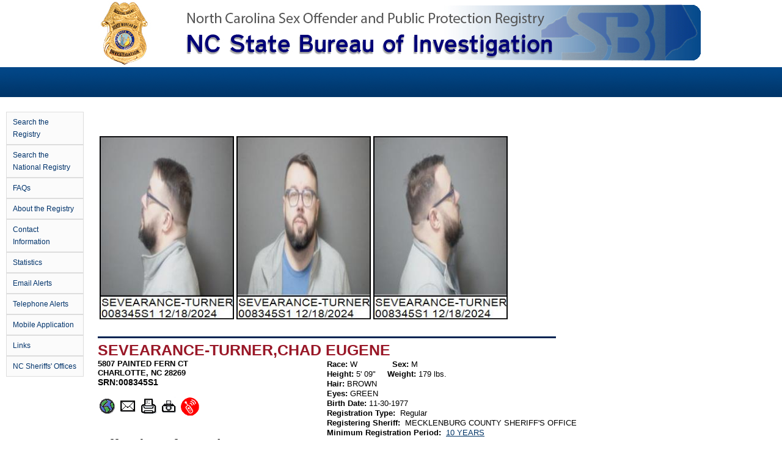

--- FILE ---
content_type: text/html; charset=utf-8
request_url: https://sexoffender.ncsbi.gov/details.aspx?SRN=008345S1
body_size: 20039
content:
<!DOCTYPE HTML PUBLIC "-//W3C//DTD HTML 4.0 Transitional//EN" >



<html>
	<head id="Head1"><title>
	North Carolina Offender Registry
</title><meta http-equiv="x-ua-compatible" content="IE=Edge"><meta content="True" name="vs_snapToGrid"><meta content="Microsoft Visual Studio .NET 7.1" name="GENERATOR"><meta content="C#" name="CODE_LANGUAGE"><meta content="JavaScript" name="vs_defaultClientScript"><meta content="http://schemas.microsoft.com/intellisense/ie5" name="vs_targetSchema"><meta name="ROBOTS" content="NOARCHIVE"><meta name="robots" content="noindex"><link href="style.css" type="text/css" rel="stylesheet" /><link href="printstyle.css" type="text/css" media="print" rel="stylesheet" />
        <script src="http://code.jquery.com/jquery-1.10.1.min.js"></script>
       
	</head>
	
	<body><form name="Form1" method="post" action="./details.aspx?SRN=008345S1" id="Form1">
<input type="hidden" name="__EVENTTARGET" id="__EVENTTARGET" value="" />
<input type="hidden" name="__EVENTARGUMENT" id="__EVENTARGUMENT" value="" />
<input type="hidden" name="__VIEWSTATE" id="__VIEWSTATE" value="/wEPDwUKMTY3NjAyNzg4MA9kFgICBA9kFjYCAg8PFgIeCEltYWdlVXJsBR0uL3Bob3RvLmFzcHg/c3JuPTAwODM0NVMxJm89TGRkAgMPDxYCHwAFGS4vcGhvdG8uYXNweD9zcm49MDA4MzQ1UzFkZAIIDw8WAh8ABR0uL3Bob3RvLmFzcHg/[base64]/rcWr4CQXfr/G47stZrYkF3lt3C4H/KVU7xOAwA==" />

<script type="text/javascript">
<!--
var theForm = document.forms['Form1'];
if (!theForm) {
    theForm = document.Form1;
}
function __doPostBack(eventTarget, eventArgument) {
    if (!theForm.onsubmit || (theForm.onsubmit() != false)) {
        theForm.__EVENTTARGET.value = eventTarget;
        theForm.__EVENTARGUMENT.value = eventArgument;
        theForm.submit();
    }
}
// -->
</script>


<script src="/WebResource.axd?d=mMR59TfZ0hi-bURd-UEW5NmR2jlRLk6Kmb1vhHo9LV7ld6x3-DTT9xxpbv6Om5HSEwuTpVxkN8MOo40_ZCULM0enVJnChvzf19SKsOv0Uik1&amp;t=638901392248157332" type="text/javascript"></script>

<input type="hidden" name="__VIEWSTATEGENERATOR" id="__VIEWSTATEGENERATOR" value="C9F36B63" />
<input type="hidden" name="__PREVIOUSPAGE" id="__PREVIOUSPAGE" value="dcQfCvqe4CvKZZc63EZENZ3khSF7iiUTx0YSd_ine_8jCIrXehCvjzqKFRUhdeS2UTTKdJliysOKmVcnCTWXUFAghvcb3EorqTUWm2l7bs41" />
         

<div id="header"></div>
         

         
            
                    
           
        
       

          <div class="mainContainer">
		
<ul id="main_nav" class="no_print">	
	<li>
		<a href="./search.aspx">Search the Registry</a>
    </li>
    <li>
		<!-- <a href="http://www.nsopr.gov">Search the National Registry</a>  -->
        <a href="https://www.nsopw.gov">Search the National Registry</a>
	</li>
	<li>
		<A href="./faq.aspx">FAQs</a>
	</li>
	<li>
		<a href="./about.aspx">About the Registry</a>
	</li>
	<li>
		<a href="./contact.aspx">Contact Information</a>
	</li>		
	<li>
		<a href="./stats.aspx">Statistics</a>
	</li>	
    	
	<li>
		<a href="https://signup.ncsbi.gov/">Email Alerts</a>
	</li>		
	<li>
		<a href="./telephone.aspx">Telephone Alerts</a>
	</li>
    <li>
        
		<a href="https://www.nsopw.gov/about-nsopw/mobile">Mobile Application</a>
    </li>		
	<li>
		<a href="./links.aspx">Links</A>
	</li>		
    <li>
		<a href="https://ncsheriffs.org/find-a-sheriff">NC Sheriffs' Offices</a>
	</li>			

</ul>

		
		
		<div id="details_center_text">
	            <table >
	                <tr>
	                    <td>
	                        <img id="lphoto" src="./photo.aspx?srn=008345S1&amp;o=L" border="0" style="height:300px;width:220px;" />
	                    </td>
	                    <td>
                            <img id="photo" src="./photo.aspx?srn=008345S1" border="0" style="height:300px;width:220px;" />
                            
                            
                            			                
                            
	                    </td>
	                    <td>
	                        <img id="rphoto" src="./photo.aspx?srn=008345S1&amp;o=R" border="0" style="height:300px;width:220px;" />
	                    </td>
	                </tr>
	            </table>
			    <!-- Offender Details-->
            <div>
			        <div class="separatorLine"></div>				
		            <div><span id="name" class="nowrap uppercase" style="color:#991727;font-size:25px;font-weight:bold;">SEVEARANCE-TURNER,CHAD EUGENE</span></div>
			        <div style="float:left;width:100%;">
			            <div style="float:left;width:50%;">
			                <span id="address" class="uppercase" style="font-size:Small;font-weight:bold;">5807 PAINTED FERN CT<BR><div id="spacer"></div>CHARLOTTE, NC 28269</span>
			                <div class="uppercase" style="font-weight:bold">SRN:<span id="srn">008345S1</span></div>
                            
			                <div class="no_print">
			                    <br />
                                <input type="image" name="MapButton" id="MapButton" title="Map this offender" src="Images/earth.png" alt="Map Offender" border="0" />
                                <input type="image" name="SubscribeButton" id="SubscribeButton" title="Subscribe to this offender" src="Images/mail.png" alt="Sign up to receive emails about this offender’s location" border="0" />
                                <input type="image" name="PrintButton" id="PrintButton" title="Print this offender&#39;s details" src="Images/printer.png" alt="Print Details" border="0" onclick="javascript:window.print();" language="javascript" />
                                
                                <input type="image" name="HistoryButton" id="HistoryButton" title="View this offender&#39;s photo history" src="Images/camera.png" border="0" />
                                 <input type="image" name="ImageButton1" id="ImageButton1" title="Telephone Alerts for this offender" src="Images/phone3.png" border="0" onclick="javascript:WebForm_DoPostBackWithOptions(new WebForm_PostBackOptions(&quot;ImageButton1&quot;, &quot;&quot;, false, &quot;&quot;, &quot;telephone.aspx&quot;, false, false))" language="javascript" />
                            </div>
			            </div>
			            <div class="panel" style="clear:none;float:left;width:45%;">
	                   <div class="item">
			                    <div class="quick_label">
			                       <b>Race:&nbsp;</b><span id="race">W</span>
			                       <span style="padding-left:4em"><b>Sex:&nbsp;</b><span id="sex">M</span></span>
				                </div>
		                    </div>
		                    <div class="item">
			                    <div class="quick_label">
			                        <b>Height:&nbsp;</b><span id="height">5' 09"</span>
			                        <span style="padding-left:1.1em"><b>Weight:&nbsp;</b><span id="weight">179 lbs.</span></span>
                                </div>
                                </div>
		                    <div class="item">
			                    <div class="quick_label"><b>Hair:</b>
				                    <span id="hair">BROWN</span></div>
		                    </div>
		                    <div class="item">
			                    <div class="quick_label"><b>Eyes:</b>
				                    <span id="eyes">GREEN</span></div>
		                    </div>
		                    
		                    <div class="item">
			                    <div class="quick_label"><b>Birth Date:</b>
                                    <span id="birthdate">11-30-1977</span></div>
		                    </div>
		                    <div class="item">
			                    <div class="quick_label"><b>Registration Type:&nbsp;</b>
			                    <span id="photoReg_status">Regular</span></div>
		                    </div>
							 <div class="item">
			                    <div class="quick_label"><b>Registering Sheriff:&nbsp;</b>
			                    <span id="regAuth">MECKLENBURG COUNTY SHERIFF'S OFFICE</span></div>
		                    </div>
		                    <div class="item">
			                    <div class="quick_label"><b>Minimum Registration Period:&nbsp;</b>
			                    <a href="https://www.ncsbi.gov/Docs/SOR/PeriodofRegistration.aspx"><span id="minimumRegistrationPeriod">10 YEARS</span></a></div>
                         
		                    </div>
		                </div>
       		        </div>
       		    </div>
       		    <div class="panel" > 	
		        <div class="detailPgTitle">Offender Information</div>
		            <div class="item">
			            <div class="repeater_label">Alias Names:
			            </div>
			            <div class="repeater_data"><span id="alias">SEVEALANCE,CHAD EUGENE<BR>SEVEARANCE,CHAD<BR>SEVEARANCE,CHAD E<BR>SEVEARANCE,CHAD EUGENE<BR>SEVEARANCE,EUGENE<BR>SEVEARANCE-TURNER,CHAD<BR>SEVERANCE,CHAD E<BR>SEVERANCE,CHAD EUGENE<BR></span></div>
		            </div>
		            <div class="item">
			            <div class="repeater_label">Scars, Marks, Tattoos:
			            </div>
			            <div class="repeater_data"><span id="NCICScarMarkTattoo">MOLE FHD <BR>MOLE NECK <BR></span></div>
		            </div>
		            <br />
			        <div class="item">
				        <div class="repeater_label">Last Address Verified:
				        </div>
				        <div class="repeater_data"><span id="add_var">12-18-2024</span></div>
			        </div>
		            <br />
		            <div class="item">
			            <div class="repeater_label">Registration Status:
			            </div>
			            <div class="repeater_data"><span id="reg_status">Registered</span></div>
		            </div>
		            <br />
		            <div class="item">
			            <div class="repeater_label">Registration Date:
			            </div>
			            <div class="repeater_data"><span id="addressdate">08-26-2002</span></div>
		            </div>		        
		            <div class="item">
			            <div class="repeater_label_Violation">Violations:
			            </div>
			            <div class="repeater_data"><span id="violations">None Reported</span></div>
		            </div>
                  

			    </div>
	            <div class="item">
	                <div class="repeater_data">
	                    
	                </div>
		        </div>				    
		         <div class="panel">	
			    <div class="detailPgTitle">Conviction Information</div>
                    <div>
	<table class="conviction_grid" cellspacing="0" border="0" id="conviction_grid" style="border-width:0px;border-style:None;border-collapse:collapse;">
		<tr>
			<td>
                            <table width="750px" style="table-layout:fixed"  >
                                <tr class="offense">
                                <td colspan="4">Offense 1</td>
                                </tr>
                                <tr>
                                    <td style="width:150px; text-align:left" class="convictheader">Offense Date:</td>
                                    <td style="width:150px; text-align:left" class="convictitem">07-01-1998</td>
                                    <td style="width:150px; text-align:left" class="convictheader">County - State:</td>
                                    <td style="width:300px; text-align:left" class="convictitem">CHEROKEE - SC</td> 
                                    
                                </tr>			    
			                    <tr>
                                    <td class="convictheader">Conviction Date:</td>
                                    <td class="convictitem">07-17-2000</td> 
                                    <td class="convictheader">Release Date:</td>
                                    <td class="convictitem">08-23-2002</td> 
                                    <td></td> 	                        
			                    </tr>
		                        <tr>
                                    <td class="convictheader">Probation:</td>
                                    <td class="convictitem">None</td>
                                    <td class="convictheader">Confinement:</td>
                                    <td class="convictitem">10Y</td>  
                                     <td></td> 			                        
		                        </tr>				                    
		                      
                                 <tr>
                                    <td class="convictheader">Statute:</td>
                                    <td class="convictitem">14-208.7.A</td> 
                                    <td></td> 		                        			                        
		                        </tr>
		                        <tr>
                                    <td class="convictheader">Description:</td>
                                    <td colspan="3" class="convictitem">REGISTERED AS A RESULT OF OUT-OF-STATE CONVICTION</td> 
                                     <td></td> 				                    
		                        </tr>
                                
                                
                              
                                                      
		                       
                                <tr>
		                            <td ></td>
		                            <td colspan="3" class="convictitem"></td>
		                        </tr>
                                 <tr style='display:'''  >
                                  <td  class="convictheader">Out-of-State Statute:</td>
                                  <td colspan="3" class="convictitem">16-15-140</td>                                
                                  	                        			                        
		                        </tr>
		                        <tr  style='display:'''>
                                    <td  class="convictheader" valign="top">Out-of-State Description:</td>
                                    <td colspan="3" class="convictitem" valign="top">COMMIT LEWD ACT ON CHILD UNDER 16</td> 
                                                      
		                      
		                        <tr>
		                            <td class="convictheader">Victim's Age:</td>
                                    <td class="convictitem">15</td>
                                    <td class="convictheader">Offender's Age:</td>
                                    <td class="convictitem">20</td>                                      	
		                        </tr>	
                                <tr>
                                    <td class="convictheader" colspan="2">Primary Name at time of Conviction:</td>                                    
                                    <td class="convictitem" colspan="2" >SEVEARANCE,CHAD EUGENE</td>
                                </tr>	      
                                <tr  style="vertical-align:baseline">
                                    <td class="convictheader" colspan="2">Alias Name(s) at time of Conviction:</td>                                    
                                    <td class="convictitem" colspan="2" >SEVERANCE,CHAD EUGENE<br/>SEVEARANCE,EUGENE<br/>SEVEALANCE,CHAD EUGENE<br/>SEVEARANCE,CHAD E<br/>SEVEARANCE,CHAD<br/>SEVERANCE,CHAD E</td>
                                </tr>	
                                 <tr>
                                    <td class="convictheader" colspan="2">Primary Name at time of Sentencing:</td>                                    
                                    <td class="convictitem" colspan="2">SEVEARANCE,CHAD EUGENE </td>
                                </tr>	              
			                 </table>
			                 <hr />
                            </td>
		</tr>
	</table>
</div>
			    
			    
			   		        

				</div>
	
			    
			        <!---->
			      
			    <div class="grid_label"><span id="res_label"></span></div>
			    
			    <div id="panel">
			    <div id="grid_label"><span id="emp_label"></span></div>
			    
			    </div>
			    <br />
			    <!---->
			    <div class="panel">
			    <div id="detailPgTitle">Note</div>
				    <div id="notelayout" style="WIDTH: 100%">
				    The information contained in the Registry and individual record has been provided by the registrant and/or entities other than the North Carolina State Bureau of Investigation (SBI). The SBI and the sheriff’s office cannot guarantee the accuracy of this information. If you have reasonable proof that any of the information contained in these records is inaccurate, please contact the sheriff’s office for the county listed (see NC Sheriffs’ Offices link).
				    </div>
			    </div> 
		     
			
		</div>
		</div>
		</form>
         <script type="text/javascript">
//             function hideOSInfo() {
//                 if ($("tr.ostatuterow").find("td:nth-child(2)").html().length == 0) {
//                     $("tr.ostatuterow").hide()
//                 }
//                 var xlist = document.getElementsByClassName('ostatuterow');
//                 var i
//                
//                 for (i = 0; i < xlist.length; i++) {
//                     var indID = xlist[i].id;
//                     var tdElem = document.getElementById(indID);

//                     if (xlist[i] = null) { xlist[i].style.display = '';} else { xlist[i].style.display = 'none'; }

//                     //                 var tdElem = document.getElementById('osStatutev');
//                     //                 var tdText = tdElem.innerHTML;
////                     if (tdElem == null) { document.getElementById('ostatuterow').style.display = ''; document.getElementById('ostatuterowD').style.display = '' } else { document.getElementById('ostatuterow').style.display = 'none'; document.getElementById('ostatuterowD').style.display = 'none' }
//                 }
             //}
             //window.onload = hideOSInfo();
</script>
	</body>
</html>


--- FILE ---
content_type: text/css
request_url: https://sexoffender.ncsbi.gov/style.css
body_size: 25523
content:
html
{
    height : 100%;
}

body
{
    font-family: verdana,arial;
    font-weight : normal;
    font-size : 90%;
    /* background : #ffffff; */
    /*background:url(./Images/img/left-nav-bg.gif) top left repeat-y; */
    margin : 0;
    padding : 0;
    height : 100%;
    background:  url(./Images/img/top_stripe2.png)  top left repeat-x ;
    
    
}
.aliasNote
{
	font-style:italic;
	font-size: .8em;
}
a:link { 
	color: #003466;
	}
a:visited { 
	color: #003466;
	}

#center_text
{
	overflow: visible;
    position : absolute;
    font: 14px/1.6em "Gotham", Arial, Helvetica, sans-serif;
	/*font: 14px/1.6em "lucida grande", arial, sans-serif;*/
	color: #000000;
    left : 160px;
    top:0px;
    /*top : 135px;*/
    width : 79%;
    height: 100%;
}

#details_center_text
{
	overflow: visible;
    position : absolute;
	/*font: 18px Times New Roman, "Times New Roman" Georgia Times serif;*/
	font-family: verdana,arial;
    width : 90%;
    left: 160px;  width: 750px; top: 50px;
}


.cap
{
	padding-right:5px;
    float : left;
    width : auto;
    font-size : 80px;
    line-height : 62px;
    color : #7591ac;
    font-family : georgia, times;
}


/* OLD left navigation style before Kentico conversion
#main_nav
{
	position:absolute;
	top:123px:
    margin-left : 0;
    padding-left : 0;
    background-color : #2D5781;
    width : 135px;
}
html>body #main_nav
{
	position:absolute;
	top:111px;
    margin-left : 0;
    padding-left : 0;
    background-color : #2D5781;
    width : 135px;
}

#main_nav li
{
    font-family: verdana,arial;
	font-variant:small-caps;
	font-size:9pt;
}

#main_nav a
{
    display : block;    
    padding-bottom: 3pt;
    padding-top: 3pt;
    width : 135px;
    background-color : #036;
    border-top: 1px solid #999999;
    text-decoration : none;
}

#main_nav a:link, #main_nav a:visited
{
    color : #fff;
    background-color : transparent;
    text-decoration : none;
}

#main_nav a:hover, #main_nav a:active
{
    color : #fff;
    background-color : #369;
}
------------------------------------------
NEW left navitation style after Kentico conversion follows*/


#main_nav
{
	position:absolute;
	top:3px;
	margin-top:10px;
    margin-left : 0;
    padding-left : 0;
    /* background-color:#cbdce3;*/
    background-color: #fff;
    width : 125px;
    display: table;
}
/* IE cannot read this menu position. 
html>body #main_nav
{
	position:absolute;
    top:-12px;
    margin-left : 0;
    padding-left : 0;
    background-color:#cbdce3;
    width : 135px;
}*/


#main_nav ul{
	padding: 0;
	margin: 0;
	list-style: none;
	border-top:#fff 0px solid;
}
#main_nav li {
	list-style-type:none;
	color:#fff;
	margin: 0 0 0px 10px;
	display:block;
	width:100%;
	background-image: -ms-linear-gradient(rgb(255, 255, 255), rgb(245, 245, 245)); 
	background-repeat: repeat-x;
	background-color: #fbfbfb;
	border: 1px solid #ddd;
	border-color: #ddd;
}

#main_nav li a {
	color: #00336b;
	height:100%;
	text-decoration:none;
	display:block;
	margin:0px;
	font-family:"Gotham", Arial, Helvetica, sans-serif;
	font-size:.8em;
	padding:6px 10px 6px 10px;
	line-height: 20px;
}

#main_nav li a:hover{
	color:#005580;
	background: #eeeeee;
	
}

#main_nav li.active a {
	color: rgb(255, 255, 255); 
	font-weight: bold; 
	background-image: -ms-linear-gradient(rgb(0, 70, 127), rgb(0, 0, 0)); 
	background-repeat: repeat-x; 
	background-color: rgb(0, 70, 127);
}

.leftbgfix
{   height:100%;
    /*background:url(../../Images/img/left-nav-bg.gif) top left repeat-y; */
}
/**********************/
#pic a .large {
	border: 0px;
	display: block;
	height: 1px;
	left: 0px;
	position: absolute;
	top: -400px;
	width: 1px;
}

#pic a .large_profile {
	border: 0px;
	display: block;
	height: 1px;
	left: 0px;
	position: absolute;
	top: -400px;
	width: 1px;
	
}

#pic a img {
	border: 0;
}

#pic a.p1:hover {
	background-color: #E5EAF0;
	color: #000000;
	text-decoration: none;
}

#pic a.p1:hover .large 
{
	z-index:200;
	/*border: 3px solid #FFFFFF;*/
	display:block;
	/*height: 225px;*/
	/*width: 165px;*/
    left:0px;
	top:-210px;
	height: 231px;
	width: 169px;
}

#pic a.p1:hover .large_profile
{
	z-index:200;
	/*border: 3px solid #FFFFFF;*/
	display:block;
	height: 225px;
	left: 592px;
	top: -210px;
	width: 165px;
}
/*
#lphoto
{
	left: 0px; position: absolute; top: 7px
}
#photo
{
	left: 250px; position: absolute; top: 7px;
}
#rphoto
{
	left: 500px; position: absolute; top: 7px;
}
*/
.photofooter
{
	left: 227px; position: absolute; top: 300px;
}
/*******************************/

/*******************************/

#ghost_photo
{
	background-image:url(./Images/silhouette.gif);
	background-repeat:no-repeat;
	position:absolute;
	border: 1px dotted #FFFFFF;
	height: 231px;
	width: 169px;
	left: 0px;
	top: -210px;
}

#ghost_profile
{
/*
    background-image:url(./Images/profile.gif);
	background-repeat:no-repeat;
	border: 1px dotted #FFFFFF;
*/
    position:absolute;
	/*height: 231px;*/
	/*width: 169px;*/
	height: 231px;
	width: 169px;
	left: 592px;
	top: -210px;
}
/**********************/

#shortpanel
{
	float:left;
	font-size: 10pt;
	padding-bottom: 30;
	
}
/*begin changing non-unique id's to classes. Retain old id's for backwards compatibility*/
#panel, .panel
{
	font-size: 10pt;
	clear:both;
}


#labels
{
	padding-top:10pt;
	padding-bottom:10pt;
	font-size: 10pt;
	text-align:right;
	float: left;
	padding-right:10px;
}

#info
{
	font-weight:bold;
	padding-top:10pt;
	padding-bottom:30pt;	
	font-size:10pt;
	float:left;
}

#repeater_label, .repeater_label
{
	font-weight:bold;
	font-size: 10pt;
	text-align:right;
	float: left;
	padding-right:10px;
	width:180px;
	clear:both;
}
#repeater_label_Violation, .repeater_label_Violation
{
	font-weight:bold;
	font-size: 10pt;
	text-align:right;
	float: left;
	padding-right:10px;
	width:180px;
	clear:both;
	color: Red;
}
#map_label
{
	font-weight:bold;
	font-size: 10pt;
	text-align:right;
	float: left;
	padding-right:10px;
	width:100px;
	clear:both;
}

#item, .item
{
	padding-top:1px;
	clear:both;
}

#item_print, .item_print
{
    /*text-align:center;*/
    text-align:left;
}

#address_item
{
	padding-top:1px;
	clear:both;
}

.link_block
{
	padding-top:10px;
	width:40%;
	float:left;
	display:block;
}

#repeater_data, .repeater_data
{
    width:60%;
	float:left;
	font-size:10pt;
}

#repeater_data_print, .repeater_data_print
{
	float:left;
	font-size:10pt;
}
.NoRows_text
{
	
    align-content:center;
    font-family: verdana,arial;
	font-size:15pt;
    color:#991727;
    
}

.random_text
{
	float:right;
    font-family: verdana,arial;
	font-size:9pt;
}

.random_text_link
{
    float:left;
    font-family: verdana,arial;
	font-size:6pt;
}

.random_text_normal
{
    font-family: verdana,arial;
	font-size:9pt;
}

.random_text_L
{
    font-family: verdana,arial;
	font-size:9pt;
}

#notelayout
{	
	font-size:10pt;
	float:left;
	width:500px;
	font-weight:normal;
	text-align:justify;
	white-space:normal;
}

/*#header
{
    background : #003466;
    width : 100%;
    white-space:nowrap;
}*/

.table_text
{
	color: #554;
	font-size:14px;
}
#title,.title
{
    font-family:Arial;
    font-size: 1.8em;
	line-height:1.2em;
	font-weight:bold;
	color:#991727;
	margin:25px 0 5px 0;
	padding:0;
	text-transform:uppercase;
	clear:both;
	/*font-family: 'Times New Roman', 'Times', serif;
	color:#516D87;
	font-size:22px;
	padding-top:25px;
	padding-bottom:5px;
	border-bottom: 3px solid #7591ac;
	clear:both;*/
}
#NSOPWtitle
{
    font-family:Arial;
    font-size: 1.8em;
	line-height:1.2em;
	font-weight:bold;
	color:#991727;
	margin:0 0 5px 0;
	padding:0;
	text-transform:uppercase;
	clear:both;}
#separatorLine,.separatorLine
{
   	border-bottom: 3px solid #002453;
   	line-height:1.2em;
   	margin:25px 0 5px 0;
	padding:0;
}

.detailPgTitle, #detailPgTitle
{   
    font-family:Arial;
    font-size:1.7em;
    line-height:1.1em;
    font-weight:bold;  
    margin:25px 0 5px 0;
	padding:0;
	color:#000000;
	border-bottom: 3px solid #cbdce3;
}
    

#title_red
{
	font-family: 'Times New Roman', 'Times', serif;
	color:#D24444;
	font-size:25px;
	padding-top:25px;
	padding-bottom:5px;
	border-bottom: 3px solid #D24444;
	clear:both;
}


#links
{
	clear:both;
	padding-top:20px;
}


#quick_detail
{
	font-family: verdana,arial;
	float:left;
	white-space:nowrap;
}

#quick_detail_print, .quick_detail_print
{
	font-family: verdana,arial;
	float:left;
	white-space:nowrap;
}

#quick_label, .quick_label
{
	font-family: verdana,arial;
	font-size: 10pt;
	text-align:left;
	float: left;
	padding-right:1px;
	width:105px;
	clear:both;
	white-space:nowrap;
}

#quick_label_print, .quick_label_print
{
	font-family: verdana,arial;
	font-size: 10pt;

	padding-right:1px;
	clear:both;
	white-space:nowrap;
}

#bday
{
	font-family: verdana,arial;
	font-size: 10pt;
	text-align:left;
	float: left;
	padding-right:1px;
	width:105px;
	white-space:nowrap;
}

#test
{
	float:left;
}

#quick_data
{
	float:left;	
	font-size:10pt;
	white-space:nowrap;
}


#search_criteria
{
	padding:5px;
	LEFT: 400px;
	WIDTH: 160px;
	POSITION: absolute;
	TOP: 150px;
	HEIGHT: 136px;
}
/*
#photo
{
	float:left;
}
*/
#profile
{
	float:left;
}
tr.convictionheader
{
	font-size:10pt;
	padding-left:4px;
	padding-right:4px;
	padding-bottom:4px;
}

tr.convictionitem
{
	font-size:10pt;
	padding-left:4px;
	padding-right:4px;	
}
.convictheader
{   font-size:10pt;
    font-weight:bold;
}
.convictitem
{   font-size:10pt;
}
#address_grid
{
	width:100%;
}

.conviction_grid
{
	width:750px;
}
.offense
{   color:#2d5781;
    font-size:10pt;
    font-weight:bold;
}

#nonres_res_grid
{
	width:100%;
}

#nonres_bus_grid
{	
	width:100%;
}

.perpage
{	
	width:30px;
}

.zipcodetext
{
	width:50px;
}

#aliasinfo
{
	float:left;
	/*font-weight:bold;*/	
	font-size:10pt;
}

#grid_label, .grid_label
{
	padding-top:10px;
	padding-bottom:2px;
	font-size:10pt;
	font-variant:small-caps;
	font-weight:bold;
}

.email
{
	width:250px;
}

.message
{
	height:200px;
	width:500px;
}

#sig
{
	padding-top:2px;
	text-align:center;
	padding-bottom:2px;
}

#picture
{
	float:right;
	padding-left:25px;
}

#search_label,.search_label
{
	font-weight:bold;
	font-size: 10pt;
	text-align:right;
	float: left;
	padding-top:2px;
	padding-right:10px;
	width:180px;
	clear:both;
}

#search_data,.search_data
{
    font-weight:bold;
	font-size: 10pt;
	float:left;
	/*font-weight:bold;*/	
	font-size:10pt;
}

#search_data2
{
	float:left;
	font-weight:bold;	
	font-size:10pt;
	margin-left:-4px;
}
#search_incloffender,.search_incloffender
{
	float:left;
	font-size:10pt;
	margin-left:5px;
	border:solid 2px #991727;
	padding:0 4px 0 2px;
}

#bar1
{
    font-family: verdana,arial;
	font-size:12pt;
	font-variant:small-caps;
	color:#516D87;
	padding-top:10px;
	clear:both;
	border-bottom: 3px solid #B8C6D4;
}
#bar2
{
	padding-top:13px;
	clear:both;
}

#footer
{
	font-family: verdana,arial;
	font-size:7pt;
	padding-top:20px;
	width:100%;
	text-align:center;
	float:left;
	clear:both;
}

.nowrap
{
	white-space:nowrap;
}

#addressform
{
    padding-top:25px;
}

#map
{
    top:5px;
    width: 760px;
    height: 600px;
    overflow: hidden;
    position:relative;
}

.radius
{
    filter: progid:DXImageTransform.Microsoft.AlphaImageLoader(src=\'Images/radii.png\', sizingMethod=\'scale\');
}

#mapoverlay
{
    width: 760px;
    height: 500px;
    overflow: hidden;
    position:absolute;
    top: 30px;
}

#addresssearch
{
    float:left;
    clear:both;
    padding-right:50px;
}

#arsr
{
    float:left;
}

#Form2
{
    /*text-align:center;*/
}

#mapnote
{
    position:relative;
    font-size:12px;
    color:Gray;
    font-weight:bold;
    text-align:center;
}

#active
{
    font-size:9px;
    color:Gray;
    text-align:center;
}

#totaloffenders
{
    font-size:9px;
    height:18px;
    color:Gray;
    font-weight:bold;
    text-align:center;
}

#addresspanel,.addresspanel
{
    clear:both;
}

#SubButton
{
    padding-top:15px;
    clear:both;
}

.linkspacer
{
    padding-top:5px;
}

#offenderswitch
{
    position:absolute;
    top:26;
    left:606px;
    z-index:550;
    background-color:#E5EAF0;
    white-space:nowrap;
}

.DefaultButton
{
    display:inline;
}


.button1
{
    display:inline;
    padding-right:100px
}

.button2
{
    display:inline;
    padding-left:100px
}

.Buttons
{
    position:relative;
    padding-top:5px;
    float:right;
}

.OffenderInfo
{
    position:relative;
    float:right;
    padding-top:5px;
}

.mileselector
{
    position:relative;
    font-family:Verdana,sans-serif;
    font-size:8pt;
}

.Zboard { position:relative; border:2px solid #003366; border-radius: 5px; background-color:white; float:left; padding2px; margin-top:10px; margin-left:10px; filter:alpha(opacity=90); -moz-opacity:0.90; opacity: 0.90; filter:alpha(opacity=90); z-index:100; overflow:visible; font-family:Verdana,sans-serif; font-size:7.5pt; }

.dashlabel {font-family:Verdana,sans-serif; font-size:8pt;}

.dashfloater { position:relative; float:left; top:2px; white-space:nowrap;}
.dashfloater2 {float:left; padding-left:4px;}
.mydashfloater2 {padding-left:4px;}
#LatLonSubButton {padding-left:2px;}

.Zboard_small { width:110px; }

.Zboard_normal { width:180px; }

.Zboard_tab { padding-left:7px; padding-right:7px; display:inline; cursor:pointer }

.Zboard_selected { color:black; font-weight:bold }

.Zboard_unselected { color:gray; }

.Zboard_unselected:hover { color:black; }

.Zboard_disabled { display:none }

/*.Zboard_separator { height:1px; color:#cbcbcb; margin:0px; padding:0px; border:0px; width:100% }*/
.Zboard_separator { height:1px; color:#cbcbcb; width:100% }

.Zboard_toggler { font-family:Verdana, Sans-Serif; font-size:10pt; cursor:pointer;  }

.Zboard_notification { font-family:Verdana; font-size:8pt; height:60px; margin:2px; padding:4px; border:1px solid #cbcbcb; background-color:rgb(255, 255, 205); color:rgb(103, 101, 104); cursor:pointer }

.Zboard_cell { }

.Zboard_thumbnail { width:50px; height:50px; margin:0px; padding:1px; border:0px; background-color:#e0e0e0; }

.Zboard_rotation { font-family:Verdana,sans-serif; font-size:7.5pt; text-align:center }

svg polyline, .VEAPI_Pushpin
{
	cursor: default ;	
}
#radius
{
	cursor: default ;	
}

.MSVE_Dashboard_Tiny #MSVE_dashboardContainer, .MSVE_Dashboard_Small #MSVE_dashboardContainer
	{background-color: #fff !important;border:solid 1px #cbcbcb; top:-9px;}

#obliqueNotification {visibility: hidden;}
#MSVE_navAction_mapStyleCell.MSVE_RoadMapStyle #MSVE_navAction_RoadMapStyle, #MSVE_navAction_mapStyleCell.MSVE_AerialMapStyle #MSVE_navAction_AerialMapStyle, #MSVE_navAction_mapStyleCell.MSVE_HybridMapStyle #MSVE_navAction_HybridMapStyle
{
	background-color: #516D87;
}
.MSVE_Dashboard_Tiny .MSVE_ZoomBar_plus, .MSVE_Dashboard_Small .MSVE_ZoomBar_plus
{
	background:url(images/ZoomPlusTinyHover.gif) repeat scroll 0% 50%;
	margin-top:-1px;
}
.MSVE_Dashboard_Tiny .MSVE_ZoomBar_minus, .MSVE_Dashboard_Small .MSVE_ZoomBar_minus {
	background:url(images/ZoomMinusTinyHover.gif) repeat scroll 0% 50%;
	margin-top:-1px;
}
.faqheader
{   color:#000000; font-weight:bold;
}

div.MicrosoftMap .compact.NavBar_Container
{
    background-color: #ffffff;
    padding: 15px 15px 0 10px;
    border: 2px solid #003366;
    border-radius: 5px; 
    filter:alpha(opacity=90); -moz-opacity:0.90; opacity: 0.90; filter:alpha(opacity=90);
    }
 
 div.MicrosoftMap .NavBar_Container
 {
     right: 500px !important;
     width: 50px;
 }
 


.nav-top-home a {
	width: 91px; 
	font-size: 14px;
	color: #fff;

	/* background: url(./Images/img/nav-top-issues-interior.jpg) top left no-repeat; */
}
/*
.nav-top-home a.hover 
{
   color:Orange;
}
*/

/* .nav-crime a {
	width: 49px;
	background: url(./Images/img/nav-crime-interior.jpg) top left no-repeat;
} */
.nav-consumer a {
	width: 72px;
	/* background: url(./Images/img/nav-consumer-interior.jpg) top left no-repeat; */
}
.nav-news-alerts a {
	width: 105px;
	background: url(./Images/img/nav-news-alerts-interior.jpg) top left no-repeat;
}
.nav-protect-yourself a {
	width: 106px;
	background: url(./Images/img/nav-protect-yourself-interior.jpg) top left no-repeat;
}
.nav-help a {
	width: 104px;
	background: url(./Images/img/nav-help-interior.jpg) top left no-repeat;
}
.nav-about a {
	width: 78px;
	background: url(./Images/img/nav-about-interior.jpg) top left no-repeat;
}
/* blue bar after red line */
.navdiv {
     /*height: 60px; */ 
    /*  background:url(./Images/img/primary-nav-bg.jpg) top left repeat-x; */
        
    /*background-color:#003366;
    font-family: "Roboto", Arial, Helvetica, Sans-Serif; 
    font-size: 12 px;
    position: absolute;
    top: 121px;
    left:0px;
    width:100%;
    z-index:100; */
    height: 60px;
    border-top-color: #fff;
    border-top-width: 1px;
    border-top-style: solid;
    background-color: rgb(0,51,102);
    
     
    
}


#menuParent, #menuParent ul {
	padding: 0;
	margin: 0;
	list-style:  none;
}
#menuParent li a {
	 /* display: block; */
	/* color:#fff; */
	/* color: White; */
	
	 /* padding-top: 0px;
	 padding-bottom: 0px;
	 padding-right: 0px;
	 padding-left: 0px; 
	 margin-top: 0px;
	 margin-bottom: 0px;
	 margin-left: 0px;
	 margin-right: 0px; */
	/* padding-top:10px; */
	/* padding-left: 0px; */
	/* text-decoration:none; */
	/* overflow: hidden;  */
	/* float: left;
	list-style-type: none;
	list-style-position: outside;
	list-style-image: none; */
	 /* border-left: 1px solid #ccc; */
	 color: #fff;
	padding-top:18px;
	padding-right: 15px;
	padding-bottom: 18px;
	padding-left: 15px;
	font-size: 14px;
	font-weight: normal;
	text-decoration: none;
	margin-top: 0px;
	margin-bottom: 0px;
	margin-left: 0px;
	margin-right: 0px;
	border-right-color: #000;
	border-left-color: #00467f;
	border-right-width: 1px;
	border-left-width: 1px;
	border-right-style: solid;
	border-left-style: solid;
	float: left;
	display: block;
	 
}
#menuParent li.first 
{
    border-left-color: #000;
    border-left-width: 1px;
    border-left-style: solid;
}
.topLevel {
	height: 0px !important; 
	
	
	
}
#menuParent li a:hover {
	text-decoration:none;
	/* background-position: 0 -45px; */
	
}
#menuParent li {
	position:relative;
	float:left;
	margin: 0; 
	padding: 0;
	display: inline;
	list-style-type: none;

}
#menuParent li ul {
	position: absolute;
	left: -999em;
	top: 45px;
	width:168px;
	padding: 0 0 10px 0;
	margin:0;
	font-family:"Gotham", Arial, Helvetica, sans-serif;
	font-size: 1.1em;
	/* background-image: url(../../Images/img/dropdown-bg.gif); */
	background-position:top;
	background-repeat: repeat-y;
	color:White;
}
#menuParent li:hover ul, #menuParent li.sfhover ul {
	left: auto;
}
#menuParent li ul li 
{
    background-image:none;
	display:block;
	float:none;
	text-align:left;
	margin:0 0 0 0;
	padding:0;
	width:168px;
}
#menuParent li ul li.first {
	position:absolute;
	top:0px;
	left:0px;
}
#menuParent #menuElem li a {
	display:block;
	margin:0;
	padding:4px 5px;
	background:none;
	width:158px;
}
#menuParent li ul li a:hover {
	text-decoration:underline;
}

#menuParent li ul li a.text {
	margin:0 0 0 16px;
}
/* .gradient-under-nav {
	background:url(./Images/img/gradient-under-nav.jpg) top left repeat-x;
	display:block;
	width:100%;
	height:45px;
	margin:0 0 -12px 0;
	padding:0;
	margin:0 0 0 0;
	position:absolute;
	z-index:18;

} */
.mainContainer
{   width:100%;
    position:relative;
    padding:0;
    z-index:19;
    height:100%;
    top: 60px;
}
.footer
{   clear:both;top:.5em; position:static;
    background-color:#00336b;
    width:900px;  
}
.footer ul {
	padding:0;
	margin:0;
}

.footer ul li {
	display:inline;
	padding:0 3px;
	margin:0;
	border-right:#fff 1px solid;
	font-family:"Gotham", Arial, Helvetica, sans-serif;
	font-size: .9em;
}

.footer ul li.footer-last, .footer ul li.last  {
	color:#fff;
	border:none;
}

.footer ul li a {
	text-decoration:underline;
	color:#fff;
}

.footer ul li a:hover, .footer ul li a:active {
	color:#D68D1A;
}

.footer-contact {
	float:right;
	text-align:right;
	color:#fff;
	font-family:"Gotham", Arial, Helvetica, sans-serif;
	font-size:.9em;
	padding:0;
	margin:0 4px 0 0;
}

.rsltgridgrad
{
    background:url(./Images/gridgradient.png) bottom left repeat-x;
}



/* begin new DOJ web look */
#header {
    height: 110px; 
    width:100%;
    position:relative;
    margin: auto auto;
    /* background: #FFFFFF url(./Images/img/TopBanner_SOR.jpg)  top left no-repeat ; */
     background: #FFFFFF url(./Images/img/TopBanner_SOR_badge.jpg)  top no-repeat ;
   
}
#line-seperator
{
    /* height:50px; */
   /* background:#990000; */
   /* background:#013B97; */
    width:100%;
    /*position: relative; */
     margin-top: 15px;
    margin-bottom: 0px; 
    background:  url(./Images/img/top_stripe2.png)  top left repeat-x ;
}

#dpsNav
{
    border-top-color: #fff;
    border-top-width: 1px;
    border-top-style: solid;
    background-color: rgb(0, 51, 102);
    margin: 0px;
    padding: 0px;
}

#dpsContainer
{   width: 940px;
    /* margin-left:auto; */
    /* margin-right:auto; */
    margin-left: 150px;
    }
    

#dpsNav li a { 
	margin: 0px; 
	/* changed padding line */
	padding: 0;
	padding: 18px 15px; 
	height: 18px; 
	color: #fff; 
	font-size: 14px; 
	font-weight: normal; 
	text-decoration: none; 
	border-right-color: rgb(0, 0, 0); 
	border-left-color: rgb(0, 70, 127); 
	/* change from 1 border to 0 */
	border-right-width: 1px; 
	border-left-width: 0px; 
	border-right-style: solid; 
	border-left-style: solid;
	display: block;
	/* margin-right: -5px; */
  
	}

#dpsNav ul 
{
    margin: 0px;
    /* new changes */
     word-spacing: -5px;  
     margin-right: -5px;
    
    padding: 0px;
}
#dpsNav li 
{
    display: inline-block;
    list-style: none; 
    margin: 0px; 
    padding: 0px; 
    word-spacing: 1px;
    }

#dpsNav li a.active
{
    background: rgb(248, 215, 29); 
    color: rgb(153, 0, 0);
}
    
#dpsNav a:hover 
{
    background: rgb(0, 34, 85); 
    color: rgb(255, 204, 0); 
}

#dpsNav li.first 
{
    border-left-color: #000000;
    border-left-width: 1px;
    border-left-style: solid;
    border-right-width: 0px;
}
#dpsNav li.last {
	border-right-color: #00467f;
	border-right-width: 1px;
	border-right-style: solid;
	
}
#mobilePhonePic
{
    padding-top: 15px;
    padding-left: 20px;
    
}
#mobileLeftDiv
{
    width: 60%;
    padding-top: 15px;
    padding-left: 50px;
    float: left;
}
#mobileHeader
{
    color: #991727;
    text-transform: uppercase;
    line-height: 1.2em;
    font-size: 1.8em;
    font-weight: bold;
}
.MobileDnld
{
    padding-top: 10px;
    /*padding-left: 100px;*/
    text-align:center;
}
.MobileDnld img
{
    max-width:100%;
    height:auto;
}
.phoneTitle
{
    /*padding-left: 100px;*/
    color:#02407c;
    font-weight: bold;
    text-align:center;
}
#mobileUserGuide
{
    padding-top: 20px;
    padding-left: 100px;
}
#mobileQR
{
    padding-top: 20px;
    padding-left: 100px;
}

#Mobiletitle
{
    font-family:Arial;
    font-size: 2.0em;
	line-height:1.2em;
	font-weight:bold;
	color:#991727;
	margin:25px 0 5px 0;
	padding-left:40px;
	text-transform:uppercase;
	clear:both;
	/*font-family: 'Times New Roman', 'Times', serif;
	color:#516D87;
	font-size:22px;
	padding-top:25px;
	padding-bottom:5px;
	border-bottom: 3px solid #7591ac;
	clear:both;*/
}
#MobileTable
{
       
    /* line-height:6px; */
    font-size:100%;
    font-style: normal;
    font-variant: normal;
    font-weight: normal;
    float:left;
    border-collapse:collapse;
    background-color: Red;
   
}
.MobileTable tr 
{
    line-height: 5px;
    padding-bottom: 0px;
    padding-top: 0px;
    margin-bottom: 0px;
    margin-top: 0px;
}

.mobileTextBox
{
    height:3px; 
    padding-bottom: 0px;
    padding-top: 0px;
    margin-bottom: 0px;
    margin-top: 0px;
    display:block;
    border: none;
    
}
.circle
{
    list-style-type: circle;
}

.respTable
{
    display:table;
    max-width:60%;
    margin:auto;
}
.respTableRow
{
    display:table-row;
}
.respTableCell
{
    display:table-cell;
    padding: 5px 5px;
}

    
.nsopwMap
{
    text-align:center;
    
    }


.uppercase
{
    text-transform:uppercase;
}




--- FILE ---
content_type: text/css
request_url: https://sexoffender.ncsbi.gov/printstyle.css
body_size: 2134
content:
html
{
   
}

body
{
    font-family: verdana,arial;
    font-weight : normal;
    font-size: 90%;
    background : #E5EAF0;

}

#details_center_text
{
	border: 0;
	padding: 0;
	margin:0;
	top:0;
	left:0;
	position:static;

}
.grid_label
{
	padding-top:10px;
	padding-bottom:2px;
	font-size:10pt;
	font-variant:small-caps;
	font-weight:bold;
	
}
.panel
{
	font-size: 10pt;
	clear:both;
	page-break-inside:avoid;	
	width:90%;

}

.repeater_label
{
	font-weight:bold;
	font-size: 10pt;
	text-align:right;
	float: left;
	padding-right:10px;
	width:160px;
	clear:both;
}

#item
{
	padding-top:1px;
	clear:both;

}

#address_item
{
	padding-top:1px;
	clear:both;
}

#address_block
{
	width:320px;
	float:none;
}
#address_grid
{
	width:100%;
}

#repeater_data, .repeater_data
{
	float:left;
	/*font-weight:bold;*/	
	font-size:10pt;

}

#notelayout
{	
	font-size:10pt;
	float:left;
	width:500px;
	font-weight:normal;
	text-align:justify;
	white-space:normal;
}

/* #header
{
    color : #000;
    background : #003466;
    width : 100%;
    white-space:nowrap;
} */

.title
{
	font-family: 'Times New Roman', 'Times', serif;
	font-size:20px;
	padding-top:25px;
	border-bottom: 3px solid #7591ac;
	clear:both;
	float:none;
	width:100%;
	page-break-after:auto;
	
}
.quick_label
{
	font-family: verdana,arial;
	font-size: 10pt;
	text-align:left;
	float: left;
	padding-right:1px;
	width:105px;
	clear:both;
	white-space:nowrap;
}

tr.convictionheader
{
	font-size:10pt;
	/*padding-left:4px;
	padding-right:4px;
	padding-bottom:4px;*/
	top:0;
	left:0;	
}

tr.convictionitem
{
	font-size:10pt;
	top:0;
	left:0;
}

#conviction_grid
{	width:100%;
	top:0;
	left:0;	

}

.no_print
{
	display:none;
}
#Top_menu1
{
	display:none;
}
#Top_menu2
{
	display:none;
}


/* new dps style */
#header {
   display:none;
   
}
#line-seperator
{
   display:none;
}

#dpsNav
{
    display:none;
}

#dpsContainer
{  display:none;
   
    }
#main_nav
{
    display:none;
}
    
